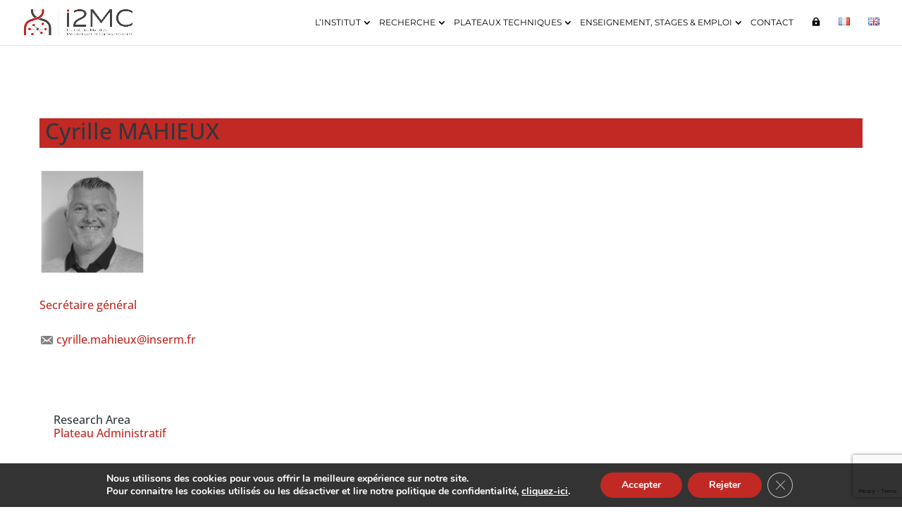

--- FILE ---
content_type: text/html; charset=utf-8
request_url: https://www.google.com/recaptcha/api2/anchor?ar=1&k=6LfeKx0bAAAAABk9pya6xrrunjtQ2m92SOShqOkA&co=aHR0cHM6Ly93d3cuaTJtYy5pbnNlcm0uZnI6NDQz&hl=en&v=PoyoqOPhxBO7pBk68S4YbpHZ&size=invisible&anchor-ms=20000&execute-ms=30000&cb=ptz9fwzhlg6t
body_size: 48898
content:
<!DOCTYPE HTML><html dir="ltr" lang="en"><head><meta http-equiv="Content-Type" content="text/html; charset=UTF-8">
<meta http-equiv="X-UA-Compatible" content="IE=edge">
<title>reCAPTCHA</title>
<style type="text/css">
/* cyrillic-ext */
@font-face {
  font-family: 'Roboto';
  font-style: normal;
  font-weight: 400;
  font-stretch: 100%;
  src: url(//fonts.gstatic.com/s/roboto/v48/KFO7CnqEu92Fr1ME7kSn66aGLdTylUAMa3GUBHMdazTgWw.woff2) format('woff2');
  unicode-range: U+0460-052F, U+1C80-1C8A, U+20B4, U+2DE0-2DFF, U+A640-A69F, U+FE2E-FE2F;
}
/* cyrillic */
@font-face {
  font-family: 'Roboto';
  font-style: normal;
  font-weight: 400;
  font-stretch: 100%;
  src: url(//fonts.gstatic.com/s/roboto/v48/KFO7CnqEu92Fr1ME7kSn66aGLdTylUAMa3iUBHMdazTgWw.woff2) format('woff2');
  unicode-range: U+0301, U+0400-045F, U+0490-0491, U+04B0-04B1, U+2116;
}
/* greek-ext */
@font-face {
  font-family: 'Roboto';
  font-style: normal;
  font-weight: 400;
  font-stretch: 100%;
  src: url(//fonts.gstatic.com/s/roboto/v48/KFO7CnqEu92Fr1ME7kSn66aGLdTylUAMa3CUBHMdazTgWw.woff2) format('woff2');
  unicode-range: U+1F00-1FFF;
}
/* greek */
@font-face {
  font-family: 'Roboto';
  font-style: normal;
  font-weight: 400;
  font-stretch: 100%;
  src: url(//fonts.gstatic.com/s/roboto/v48/KFO7CnqEu92Fr1ME7kSn66aGLdTylUAMa3-UBHMdazTgWw.woff2) format('woff2');
  unicode-range: U+0370-0377, U+037A-037F, U+0384-038A, U+038C, U+038E-03A1, U+03A3-03FF;
}
/* math */
@font-face {
  font-family: 'Roboto';
  font-style: normal;
  font-weight: 400;
  font-stretch: 100%;
  src: url(//fonts.gstatic.com/s/roboto/v48/KFO7CnqEu92Fr1ME7kSn66aGLdTylUAMawCUBHMdazTgWw.woff2) format('woff2');
  unicode-range: U+0302-0303, U+0305, U+0307-0308, U+0310, U+0312, U+0315, U+031A, U+0326-0327, U+032C, U+032F-0330, U+0332-0333, U+0338, U+033A, U+0346, U+034D, U+0391-03A1, U+03A3-03A9, U+03B1-03C9, U+03D1, U+03D5-03D6, U+03F0-03F1, U+03F4-03F5, U+2016-2017, U+2034-2038, U+203C, U+2040, U+2043, U+2047, U+2050, U+2057, U+205F, U+2070-2071, U+2074-208E, U+2090-209C, U+20D0-20DC, U+20E1, U+20E5-20EF, U+2100-2112, U+2114-2115, U+2117-2121, U+2123-214F, U+2190, U+2192, U+2194-21AE, U+21B0-21E5, U+21F1-21F2, U+21F4-2211, U+2213-2214, U+2216-22FF, U+2308-230B, U+2310, U+2319, U+231C-2321, U+2336-237A, U+237C, U+2395, U+239B-23B7, U+23D0, U+23DC-23E1, U+2474-2475, U+25AF, U+25B3, U+25B7, U+25BD, U+25C1, U+25CA, U+25CC, U+25FB, U+266D-266F, U+27C0-27FF, U+2900-2AFF, U+2B0E-2B11, U+2B30-2B4C, U+2BFE, U+3030, U+FF5B, U+FF5D, U+1D400-1D7FF, U+1EE00-1EEFF;
}
/* symbols */
@font-face {
  font-family: 'Roboto';
  font-style: normal;
  font-weight: 400;
  font-stretch: 100%;
  src: url(//fonts.gstatic.com/s/roboto/v48/KFO7CnqEu92Fr1ME7kSn66aGLdTylUAMaxKUBHMdazTgWw.woff2) format('woff2');
  unicode-range: U+0001-000C, U+000E-001F, U+007F-009F, U+20DD-20E0, U+20E2-20E4, U+2150-218F, U+2190, U+2192, U+2194-2199, U+21AF, U+21E6-21F0, U+21F3, U+2218-2219, U+2299, U+22C4-22C6, U+2300-243F, U+2440-244A, U+2460-24FF, U+25A0-27BF, U+2800-28FF, U+2921-2922, U+2981, U+29BF, U+29EB, U+2B00-2BFF, U+4DC0-4DFF, U+FFF9-FFFB, U+10140-1018E, U+10190-1019C, U+101A0, U+101D0-101FD, U+102E0-102FB, U+10E60-10E7E, U+1D2C0-1D2D3, U+1D2E0-1D37F, U+1F000-1F0FF, U+1F100-1F1AD, U+1F1E6-1F1FF, U+1F30D-1F30F, U+1F315, U+1F31C, U+1F31E, U+1F320-1F32C, U+1F336, U+1F378, U+1F37D, U+1F382, U+1F393-1F39F, U+1F3A7-1F3A8, U+1F3AC-1F3AF, U+1F3C2, U+1F3C4-1F3C6, U+1F3CA-1F3CE, U+1F3D4-1F3E0, U+1F3ED, U+1F3F1-1F3F3, U+1F3F5-1F3F7, U+1F408, U+1F415, U+1F41F, U+1F426, U+1F43F, U+1F441-1F442, U+1F444, U+1F446-1F449, U+1F44C-1F44E, U+1F453, U+1F46A, U+1F47D, U+1F4A3, U+1F4B0, U+1F4B3, U+1F4B9, U+1F4BB, U+1F4BF, U+1F4C8-1F4CB, U+1F4D6, U+1F4DA, U+1F4DF, U+1F4E3-1F4E6, U+1F4EA-1F4ED, U+1F4F7, U+1F4F9-1F4FB, U+1F4FD-1F4FE, U+1F503, U+1F507-1F50B, U+1F50D, U+1F512-1F513, U+1F53E-1F54A, U+1F54F-1F5FA, U+1F610, U+1F650-1F67F, U+1F687, U+1F68D, U+1F691, U+1F694, U+1F698, U+1F6AD, U+1F6B2, U+1F6B9-1F6BA, U+1F6BC, U+1F6C6-1F6CF, U+1F6D3-1F6D7, U+1F6E0-1F6EA, U+1F6F0-1F6F3, U+1F6F7-1F6FC, U+1F700-1F7FF, U+1F800-1F80B, U+1F810-1F847, U+1F850-1F859, U+1F860-1F887, U+1F890-1F8AD, U+1F8B0-1F8BB, U+1F8C0-1F8C1, U+1F900-1F90B, U+1F93B, U+1F946, U+1F984, U+1F996, U+1F9E9, U+1FA00-1FA6F, U+1FA70-1FA7C, U+1FA80-1FA89, U+1FA8F-1FAC6, U+1FACE-1FADC, U+1FADF-1FAE9, U+1FAF0-1FAF8, U+1FB00-1FBFF;
}
/* vietnamese */
@font-face {
  font-family: 'Roboto';
  font-style: normal;
  font-weight: 400;
  font-stretch: 100%;
  src: url(//fonts.gstatic.com/s/roboto/v48/KFO7CnqEu92Fr1ME7kSn66aGLdTylUAMa3OUBHMdazTgWw.woff2) format('woff2');
  unicode-range: U+0102-0103, U+0110-0111, U+0128-0129, U+0168-0169, U+01A0-01A1, U+01AF-01B0, U+0300-0301, U+0303-0304, U+0308-0309, U+0323, U+0329, U+1EA0-1EF9, U+20AB;
}
/* latin-ext */
@font-face {
  font-family: 'Roboto';
  font-style: normal;
  font-weight: 400;
  font-stretch: 100%;
  src: url(//fonts.gstatic.com/s/roboto/v48/KFO7CnqEu92Fr1ME7kSn66aGLdTylUAMa3KUBHMdazTgWw.woff2) format('woff2');
  unicode-range: U+0100-02BA, U+02BD-02C5, U+02C7-02CC, U+02CE-02D7, U+02DD-02FF, U+0304, U+0308, U+0329, U+1D00-1DBF, U+1E00-1E9F, U+1EF2-1EFF, U+2020, U+20A0-20AB, U+20AD-20C0, U+2113, U+2C60-2C7F, U+A720-A7FF;
}
/* latin */
@font-face {
  font-family: 'Roboto';
  font-style: normal;
  font-weight: 400;
  font-stretch: 100%;
  src: url(//fonts.gstatic.com/s/roboto/v48/KFO7CnqEu92Fr1ME7kSn66aGLdTylUAMa3yUBHMdazQ.woff2) format('woff2');
  unicode-range: U+0000-00FF, U+0131, U+0152-0153, U+02BB-02BC, U+02C6, U+02DA, U+02DC, U+0304, U+0308, U+0329, U+2000-206F, U+20AC, U+2122, U+2191, U+2193, U+2212, U+2215, U+FEFF, U+FFFD;
}
/* cyrillic-ext */
@font-face {
  font-family: 'Roboto';
  font-style: normal;
  font-weight: 500;
  font-stretch: 100%;
  src: url(//fonts.gstatic.com/s/roboto/v48/KFO7CnqEu92Fr1ME7kSn66aGLdTylUAMa3GUBHMdazTgWw.woff2) format('woff2');
  unicode-range: U+0460-052F, U+1C80-1C8A, U+20B4, U+2DE0-2DFF, U+A640-A69F, U+FE2E-FE2F;
}
/* cyrillic */
@font-face {
  font-family: 'Roboto';
  font-style: normal;
  font-weight: 500;
  font-stretch: 100%;
  src: url(//fonts.gstatic.com/s/roboto/v48/KFO7CnqEu92Fr1ME7kSn66aGLdTylUAMa3iUBHMdazTgWw.woff2) format('woff2');
  unicode-range: U+0301, U+0400-045F, U+0490-0491, U+04B0-04B1, U+2116;
}
/* greek-ext */
@font-face {
  font-family: 'Roboto';
  font-style: normal;
  font-weight: 500;
  font-stretch: 100%;
  src: url(//fonts.gstatic.com/s/roboto/v48/KFO7CnqEu92Fr1ME7kSn66aGLdTylUAMa3CUBHMdazTgWw.woff2) format('woff2');
  unicode-range: U+1F00-1FFF;
}
/* greek */
@font-face {
  font-family: 'Roboto';
  font-style: normal;
  font-weight: 500;
  font-stretch: 100%;
  src: url(//fonts.gstatic.com/s/roboto/v48/KFO7CnqEu92Fr1ME7kSn66aGLdTylUAMa3-UBHMdazTgWw.woff2) format('woff2');
  unicode-range: U+0370-0377, U+037A-037F, U+0384-038A, U+038C, U+038E-03A1, U+03A3-03FF;
}
/* math */
@font-face {
  font-family: 'Roboto';
  font-style: normal;
  font-weight: 500;
  font-stretch: 100%;
  src: url(//fonts.gstatic.com/s/roboto/v48/KFO7CnqEu92Fr1ME7kSn66aGLdTylUAMawCUBHMdazTgWw.woff2) format('woff2');
  unicode-range: U+0302-0303, U+0305, U+0307-0308, U+0310, U+0312, U+0315, U+031A, U+0326-0327, U+032C, U+032F-0330, U+0332-0333, U+0338, U+033A, U+0346, U+034D, U+0391-03A1, U+03A3-03A9, U+03B1-03C9, U+03D1, U+03D5-03D6, U+03F0-03F1, U+03F4-03F5, U+2016-2017, U+2034-2038, U+203C, U+2040, U+2043, U+2047, U+2050, U+2057, U+205F, U+2070-2071, U+2074-208E, U+2090-209C, U+20D0-20DC, U+20E1, U+20E5-20EF, U+2100-2112, U+2114-2115, U+2117-2121, U+2123-214F, U+2190, U+2192, U+2194-21AE, U+21B0-21E5, U+21F1-21F2, U+21F4-2211, U+2213-2214, U+2216-22FF, U+2308-230B, U+2310, U+2319, U+231C-2321, U+2336-237A, U+237C, U+2395, U+239B-23B7, U+23D0, U+23DC-23E1, U+2474-2475, U+25AF, U+25B3, U+25B7, U+25BD, U+25C1, U+25CA, U+25CC, U+25FB, U+266D-266F, U+27C0-27FF, U+2900-2AFF, U+2B0E-2B11, U+2B30-2B4C, U+2BFE, U+3030, U+FF5B, U+FF5D, U+1D400-1D7FF, U+1EE00-1EEFF;
}
/* symbols */
@font-face {
  font-family: 'Roboto';
  font-style: normal;
  font-weight: 500;
  font-stretch: 100%;
  src: url(//fonts.gstatic.com/s/roboto/v48/KFO7CnqEu92Fr1ME7kSn66aGLdTylUAMaxKUBHMdazTgWw.woff2) format('woff2');
  unicode-range: U+0001-000C, U+000E-001F, U+007F-009F, U+20DD-20E0, U+20E2-20E4, U+2150-218F, U+2190, U+2192, U+2194-2199, U+21AF, U+21E6-21F0, U+21F3, U+2218-2219, U+2299, U+22C4-22C6, U+2300-243F, U+2440-244A, U+2460-24FF, U+25A0-27BF, U+2800-28FF, U+2921-2922, U+2981, U+29BF, U+29EB, U+2B00-2BFF, U+4DC0-4DFF, U+FFF9-FFFB, U+10140-1018E, U+10190-1019C, U+101A0, U+101D0-101FD, U+102E0-102FB, U+10E60-10E7E, U+1D2C0-1D2D3, U+1D2E0-1D37F, U+1F000-1F0FF, U+1F100-1F1AD, U+1F1E6-1F1FF, U+1F30D-1F30F, U+1F315, U+1F31C, U+1F31E, U+1F320-1F32C, U+1F336, U+1F378, U+1F37D, U+1F382, U+1F393-1F39F, U+1F3A7-1F3A8, U+1F3AC-1F3AF, U+1F3C2, U+1F3C4-1F3C6, U+1F3CA-1F3CE, U+1F3D4-1F3E0, U+1F3ED, U+1F3F1-1F3F3, U+1F3F5-1F3F7, U+1F408, U+1F415, U+1F41F, U+1F426, U+1F43F, U+1F441-1F442, U+1F444, U+1F446-1F449, U+1F44C-1F44E, U+1F453, U+1F46A, U+1F47D, U+1F4A3, U+1F4B0, U+1F4B3, U+1F4B9, U+1F4BB, U+1F4BF, U+1F4C8-1F4CB, U+1F4D6, U+1F4DA, U+1F4DF, U+1F4E3-1F4E6, U+1F4EA-1F4ED, U+1F4F7, U+1F4F9-1F4FB, U+1F4FD-1F4FE, U+1F503, U+1F507-1F50B, U+1F50D, U+1F512-1F513, U+1F53E-1F54A, U+1F54F-1F5FA, U+1F610, U+1F650-1F67F, U+1F687, U+1F68D, U+1F691, U+1F694, U+1F698, U+1F6AD, U+1F6B2, U+1F6B9-1F6BA, U+1F6BC, U+1F6C6-1F6CF, U+1F6D3-1F6D7, U+1F6E0-1F6EA, U+1F6F0-1F6F3, U+1F6F7-1F6FC, U+1F700-1F7FF, U+1F800-1F80B, U+1F810-1F847, U+1F850-1F859, U+1F860-1F887, U+1F890-1F8AD, U+1F8B0-1F8BB, U+1F8C0-1F8C1, U+1F900-1F90B, U+1F93B, U+1F946, U+1F984, U+1F996, U+1F9E9, U+1FA00-1FA6F, U+1FA70-1FA7C, U+1FA80-1FA89, U+1FA8F-1FAC6, U+1FACE-1FADC, U+1FADF-1FAE9, U+1FAF0-1FAF8, U+1FB00-1FBFF;
}
/* vietnamese */
@font-face {
  font-family: 'Roboto';
  font-style: normal;
  font-weight: 500;
  font-stretch: 100%;
  src: url(//fonts.gstatic.com/s/roboto/v48/KFO7CnqEu92Fr1ME7kSn66aGLdTylUAMa3OUBHMdazTgWw.woff2) format('woff2');
  unicode-range: U+0102-0103, U+0110-0111, U+0128-0129, U+0168-0169, U+01A0-01A1, U+01AF-01B0, U+0300-0301, U+0303-0304, U+0308-0309, U+0323, U+0329, U+1EA0-1EF9, U+20AB;
}
/* latin-ext */
@font-face {
  font-family: 'Roboto';
  font-style: normal;
  font-weight: 500;
  font-stretch: 100%;
  src: url(//fonts.gstatic.com/s/roboto/v48/KFO7CnqEu92Fr1ME7kSn66aGLdTylUAMa3KUBHMdazTgWw.woff2) format('woff2');
  unicode-range: U+0100-02BA, U+02BD-02C5, U+02C7-02CC, U+02CE-02D7, U+02DD-02FF, U+0304, U+0308, U+0329, U+1D00-1DBF, U+1E00-1E9F, U+1EF2-1EFF, U+2020, U+20A0-20AB, U+20AD-20C0, U+2113, U+2C60-2C7F, U+A720-A7FF;
}
/* latin */
@font-face {
  font-family: 'Roboto';
  font-style: normal;
  font-weight: 500;
  font-stretch: 100%;
  src: url(//fonts.gstatic.com/s/roboto/v48/KFO7CnqEu92Fr1ME7kSn66aGLdTylUAMa3yUBHMdazQ.woff2) format('woff2');
  unicode-range: U+0000-00FF, U+0131, U+0152-0153, U+02BB-02BC, U+02C6, U+02DA, U+02DC, U+0304, U+0308, U+0329, U+2000-206F, U+20AC, U+2122, U+2191, U+2193, U+2212, U+2215, U+FEFF, U+FFFD;
}
/* cyrillic-ext */
@font-face {
  font-family: 'Roboto';
  font-style: normal;
  font-weight: 900;
  font-stretch: 100%;
  src: url(//fonts.gstatic.com/s/roboto/v48/KFO7CnqEu92Fr1ME7kSn66aGLdTylUAMa3GUBHMdazTgWw.woff2) format('woff2');
  unicode-range: U+0460-052F, U+1C80-1C8A, U+20B4, U+2DE0-2DFF, U+A640-A69F, U+FE2E-FE2F;
}
/* cyrillic */
@font-face {
  font-family: 'Roboto';
  font-style: normal;
  font-weight: 900;
  font-stretch: 100%;
  src: url(//fonts.gstatic.com/s/roboto/v48/KFO7CnqEu92Fr1ME7kSn66aGLdTylUAMa3iUBHMdazTgWw.woff2) format('woff2');
  unicode-range: U+0301, U+0400-045F, U+0490-0491, U+04B0-04B1, U+2116;
}
/* greek-ext */
@font-face {
  font-family: 'Roboto';
  font-style: normal;
  font-weight: 900;
  font-stretch: 100%;
  src: url(//fonts.gstatic.com/s/roboto/v48/KFO7CnqEu92Fr1ME7kSn66aGLdTylUAMa3CUBHMdazTgWw.woff2) format('woff2');
  unicode-range: U+1F00-1FFF;
}
/* greek */
@font-face {
  font-family: 'Roboto';
  font-style: normal;
  font-weight: 900;
  font-stretch: 100%;
  src: url(//fonts.gstatic.com/s/roboto/v48/KFO7CnqEu92Fr1ME7kSn66aGLdTylUAMa3-UBHMdazTgWw.woff2) format('woff2');
  unicode-range: U+0370-0377, U+037A-037F, U+0384-038A, U+038C, U+038E-03A1, U+03A3-03FF;
}
/* math */
@font-face {
  font-family: 'Roboto';
  font-style: normal;
  font-weight: 900;
  font-stretch: 100%;
  src: url(//fonts.gstatic.com/s/roboto/v48/KFO7CnqEu92Fr1ME7kSn66aGLdTylUAMawCUBHMdazTgWw.woff2) format('woff2');
  unicode-range: U+0302-0303, U+0305, U+0307-0308, U+0310, U+0312, U+0315, U+031A, U+0326-0327, U+032C, U+032F-0330, U+0332-0333, U+0338, U+033A, U+0346, U+034D, U+0391-03A1, U+03A3-03A9, U+03B1-03C9, U+03D1, U+03D5-03D6, U+03F0-03F1, U+03F4-03F5, U+2016-2017, U+2034-2038, U+203C, U+2040, U+2043, U+2047, U+2050, U+2057, U+205F, U+2070-2071, U+2074-208E, U+2090-209C, U+20D0-20DC, U+20E1, U+20E5-20EF, U+2100-2112, U+2114-2115, U+2117-2121, U+2123-214F, U+2190, U+2192, U+2194-21AE, U+21B0-21E5, U+21F1-21F2, U+21F4-2211, U+2213-2214, U+2216-22FF, U+2308-230B, U+2310, U+2319, U+231C-2321, U+2336-237A, U+237C, U+2395, U+239B-23B7, U+23D0, U+23DC-23E1, U+2474-2475, U+25AF, U+25B3, U+25B7, U+25BD, U+25C1, U+25CA, U+25CC, U+25FB, U+266D-266F, U+27C0-27FF, U+2900-2AFF, U+2B0E-2B11, U+2B30-2B4C, U+2BFE, U+3030, U+FF5B, U+FF5D, U+1D400-1D7FF, U+1EE00-1EEFF;
}
/* symbols */
@font-face {
  font-family: 'Roboto';
  font-style: normal;
  font-weight: 900;
  font-stretch: 100%;
  src: url(//fonts.gstatic.com/s/roboto/v48/KFO7CnqEu92Fr1ME7kSn66aGLdTylUAMaxKUBHMdazTgWw.woff2) format('woff2');
  unicode-range: U+0001-000C, U+000E-001F, U+007F-009F, U+20DD-20E0, U+20E2-20E4, U+2150-218F, U+2190, U+2192, U+2194-2199, U+21AF, U+21E6-21F0, U+21F3, U+2218-2219, U+2299, U+22C4-22C6, U+2300-243F, U+2440-244A, U+2460-24FF, U+25A0-27BF, U+2800-28FF, U+2921-2922, U+2981, U+29BF, U+29EB, U+2B00-2BFF, U+4DC0-4DFF, U+FFF9-FFFB, U+10140-1018E, U+10190-1019C, U+101A0, U+101D0-101FD, U+102E0-102FB, U+10E60-10E7E, U+1D2C0-1D2D3, U+1D2E0-1D37F, U+1F000-1F0FF, U+1F100-1F1AD, U+1F1E6-1F1FF, U+1F30D-1F30F, U+1F315, U+1F31C, U+1F31E, U+1F320-1F32C, U+1F336, U+1F378, U+1F37D, U+1F382, U+1F393-1F39F, U+1F3A7-1F3A8, U+1F3AC-1F3AF, U+1F3C2, U+1F3C4-1F3C6, U+1F3CA-1F3CE, U+1F3D4-1F3E0, U+1F3ED, U+1F3F1-1F3F3, U+1F3F5-1F3F7, U+1F408, U+1F415, U+1F41F, U+1F426, U+1F43F, U+1F441-1F442, U+1F444, U+1F446-1F449, U+1F44C-1F44E, U+1F453, U+1F46A, U+1F47D, U+1F4A3, U+1F4B0, U+1F4B3, U+1F4B9, U+1F4BB, U+1F4BF, U+1F4C8-1F4CB, U+1F4D6, U+1F4DA, U+1F4DF, U+1F4E3-1F4E6, U+1F4EA-1F4ED, U+1F4F7, U+1F4F9-1F4FB, U+1F4FD-1F4FE, U+1F503, U+1F507-1F50B, U+1F50D, U+1F512-1F513, U+1F53E-1F54A, U+1F54F-1F5FA, U+1F610, U+1F650-1F67F, U+1F687, U+1F68D, U+1F691, U+1F694, U+1F698, U+1F6AD, U+1F6B2, U+1F6B9-1F6BA, U+1F6BC, U+1F6C6-1F6CF, U+1F6D3-1F6D7, U+1F6E0-1F6EA, U+1F6F0-1F6F3, U+1F6F7-1F6FC, U+1F700-1F7FF, U+1F800-1F80B, U+1F810-1F847, U+1F850-1F859, U+1F860-1F887, U+1F890-1F8AD, U+1F8B0-1F8BB, U+1F8C0-1F8C1, U+1F900-1F90B, U+1F93B, U+1F946, U+1F984, U+1F996, U+1F9E9, U+1FA00-1FA6F, U+1FA70-1FA7C, U+1FA80-1FA89, U+1FA8F-1FAC6, U+1FACE-1FADC, U+1FADF-1FAE9, U+1FAF0-1FAF8, U+1FB00-1FBFF;
}
/* vietnamese */
@font-face {
  font-family: 'Roboto';
  font-style: normal;
  font-weight: 900;
  font-stretch: 100%;
  src: url(//fonts.gstatic.com/s/roboto/v48/KFO7CnqEu92Fr1ME7kSn66aGLdTylUAMa3OUBHMdazTgWw.woff2) format('woff2');
  unicode-range: U+0102-0103, U+0110-0111, U+0128-0129, U+0168-0169, U+01A0-01A1, U+01AF-01B0, U+0300-0301, U+0303-0304, U+0308-0309, U+0323, U+0329, U+1EA0-1EF9, U+20AB;
}
/* latin-ext */
@font-face {
  font-family: 'Roboto';
  font-style: normal;
  font-weight: 900;
  font-stretch: 100%;
  src: url(//fonts.gstatic.com/s/roboto/v48/KFO7CnqEu92Fr1ME7kSn66aGLdTylUAMa3KUBHMdazTgWw.woff2) format('woff2');
  unicode-range: U+0100-02BA, U+02BD-02C5, U+02C7-02CC, U+02CE-02D7, U+02DD-02FF, U+0304, U+0308, U+0329, U+1D00-1DBF, U+1E00-1E9F, U+1EF2-1EFF, U+2020, U+20A0-20AB, U+20AD-20C0, U+2113, U+2C60-2C7F, U+A720-A7FF;
}
/* latin */
@font-face {
  font-family: 'Roboto';
  font-style: normal;
  font-weight: 900;
  font-stretch: 100%;
  src: url(//fonts.gstatic.com/s/roboto/v48/KFO7CnqEu92Fr1ME7kSn66aGLdTylUAMa3yUBHMdazQ.woff2) format('woff2');
  unicode-range: U+0000-00FF, U+0131, U+0152-0153, U+02BB-02BC, U+02C6, U+02DA, U+02DC, U+0304, U+0308, U+0329, U+2000-206F, U+20AC, U+2122, U+2191, U+2193, U+2212, U+2215, U+FEFF, U+FFFD;
}

</style>
<link rel="stylesheet" type="text/css" href="https://www.gstatic.com/recaptcha/releases/PoyoqOPhxBO7pBk68S4YbpHZ/styles__ltr.css">
<script nonce="zT8KZ6mQHyEh2SoyvgbGIA" type="text/javascript">window['__recaptcha_api'] = 'https://www.google.com/recaptcha/api2/';</script>
<script type="text/javascript" src="https://www.gstatic.com/recaptcha/releases/PoyoqOPhxBO7pBk68S4YbpHZ/recaptcha__en.js" nonce="zT8KZ6mQHyEh2SoyvgbGIA">
      
    </script></head>
<body><div id="rc-anchor-alert" class="rc-anchor-alert"></div>
<input type="hidden" id="recaptcha-token" value="[base64]">
<script type="text/javascript" nonce="zT8KZ6mQHyEh2SoyvgbGIA">
      recaptcha.anchor.Main.init("[\x22ainput\x22,[\x22bgdata\x22,\x22\x22,\[base64]/[base64]/[base64]/bmV3IHJbeF0oY1swXSk6RT09Mj9uZXcgclt4XShjWzBdLGNbMV0pOkU9PTM/bmV3IHJbeF0oY1swXSxjWzFdLGNbMl0pOkU9PTQ/[base64]/[base64]/[base64]/[base64]/[base64]/[base64]/[base64]/[base64]\x22,\[base64]\\u003d\\u003d\x22,\x22azhudUHDsi/DjkrCn8K9wrHClWfDp8OdfcKxZ8O9OjYbwroyDk8LwoMCwq3Cg8OawphtR1TDqcO5wpvCtW/Dt8OlwoNPeMOwwolUGcOMQgXCuQVOwq1lRkrDqD7CmQjCoMOtP8K6C27DrMOYwqLDjkZow7zCjcOWwrvCqMOnV8KJDUldGsKfw7hoNibCpVXCr2bDrcOpOV0mwplyUAFpVcKMwpXCvsOKa1DCnxIHWCwKKn/DlWEYLDbDhWzDqBp0HF/Cu8OjwpjDqsKIwrrCm3UYw5HCtcKEwpcXJ8OqV8K4w4oFw4RCw5vDtsOFwpZIH1Nhe8KLWigow755wqdTfiluaw7CulTCtcKXwrJsOC8fwpHCqsOYw4oVw6rCh8OMwr4KWsOGfnrDlgQNenLDiFDDhsO/wq0swqhMKRJRwofCnhJlR1l+SMORw4jDqwDDkMOAOMO7FRZRQ2DCiHrCvsOyw7DCoBnClcK/LMKuw6cmw5zDnsOIw7xtFcOnFcOuw6rCrCVINwfDjB7CsG/[base64]/wpFFV8Okwq/CkwwrwoN7CT5mwrHCimLDscKtRMOjw5zDiTokdDPDmTZDVlbDrHZWw6IsUsOBwrNnTMKkwoobwpYEBcK0JMK7w6XDtsKtwr4TLk7DnkHCm2AJRVI2w7oOwoTCiMKbw6Q9ZsOow5PCvDjCgSnDhmXCjcKpwo9Cw6zDmsOPScO7d8KZwr0fwr4zPj/DsMO3wozCmMKVG1zDncK4wrnDoA0Lw6E4w7U8w5FyNWhHw43DlcKRWylaw59beR5AKsK0aMOrwqcadXPDrcObQGTCslo4M8OzB1DCicOtJcKxSDBvQFLDvMKIe2ROw4zCrBTCmsOHMxvDrcKOJG5kw7Zdwo8Xw7www4NnZcO8MU/DrMKZJMOMI1Fbwp/DngnCjMOtw6hJw4wLR8Ohw7Rgw4ZqwrrDtcOnwpUqHkZZw6nDg8KefsKLci7CjC9EwozCucK0w6AgJh55w6vDtsOufTB2wrHDqsKfTcOow6rDrVVkdWbCh8ONf8KPw6fDpCjCrcOrwqLCmcOybEJxVsKcwo8mwr7CosKywq/[base64]/DgEhme8K4E8KzWsKEw7pRw54Vw7R1w5JQMA0qSDPCmVM2w4XDoMKMRALDrQfDpMKDwppPwprDm1zDocKADMKVFyUlK8OjbsKDEhHDuVTDmAxsQMK6wqzDiMKiwr/DoTTDm8O4w73Dj0DCmSxrw60wwqUKwpNAw5jDm8KKw7DChMOXwpkqazwtJHnCtMO/wrIgbMKnZUksw7wdw5fDssKdwr4Aw4l0wpjCvsOhw6DCqsO5w7AOOX/[base64]/DhMOcGQXCmg3DvGEoZcKTw6IuwrDDty/CtMKGwoPDusKeNsO1wrt1w5zDl8OKwpZew4nCpMKpT8Oow5QMHcOMVRo+w5PDgcKkwq0HQ3XDgmLCtS5cUDJDw5PCucK/woLCtsKLVcKXw6jDl08+BsKtwrdgw5/Ck8KUJTbCjsKJwq3Ctic/wrTCpmV3w5wZeMKPwrsQQMODE8KxJMOQf8OTw6vDsETDr8OxQzNNFmXDoMOnS8KOCX0aQh5Sw7VRwqhKQsODw4BjZhRmH8OVQMOKw6rDryrCj8OIwrDCtgXDngHDpcKKXsOvwoJJacKHUcKoNB/DiMOJwoXDlG1GwqvDgcKHQjfDu8KTwqDCpCTDk8KCZG0fw61JCsOGwqcCw7nDhD7DvBcWUcOxwqQIGcKVTWPCghJhw4XCicOzB8KNwoXCp3jDlsOZIR7Cng3DsMO/[base64]/CijFbw7MWL8OewppAw4pcJMOcR2gMMXwUQ8OLUWsfb8Kzw5ADTzfDl0LCuyk3UTE+w5LCtMKnaMOBw754BcO7wqgwfRXClk/Cp1dRwrMww6TCtBjCnMKTw4jDsDrCjG3Cmh4dDcONfMKBwoklbVfDlcKGCcKowrvCvzoow47DqsK2SSt6wpIuWcKywoNAw7zDuwPDvVPCnGvDmw5iw7p/JkrCsUTDq8Opw5sVXG/DocKiT0UEw6TCisOVwoDDsDdnVcKowpJ9w6kbMcOoK8OGRMK0wrlJFsOfHMKOdsOgwqbCpMOBQxkuXCN/[base64]/[base64]/CssOTdcKDwrXCkcOHwoJlwpHCgMOvYmYEwp3DnsOZw5tQw5LDn8Kmw4sAwqvDrXrDuWFVNgN/wo8QwqvCh1vCmz3CuWBtNlcqR8KZPMO3wrDDlzfDjw7DncOtJAZ/bMKXXnIMw4wuBHF8wpVmwpLCicKhwrbDosO9e3dQw6nCuMKywrF/FsKPACDCuMO+w4ghwoAYXhnCjMKlEWN/dw/CsiTDgiUVw5gDw5tGOsONwqJbfsOXwosHcMOawpYbKk9GbQx/[base64]/DuGBYwrBYFsK5RcO3fhd1w53CmsOASjl3TC7CnMO2QSDCscOodx4sWR40wp9/JlvCr8KJV8KJwodXwrnDmcObRXXCuX9UXAFyJMKBw4zDnwnCsMOiw44fdkh0wqNEXcKZbsOQw5Y9QBROZcKDwoENJ19nECTDpATDmcOTNMOPw4NYwqBlTsOTw7o0NcODw5wPAijDrsK+Q8OIw5DDj8OdwqTCqTXDsMKVwo96BMO6Z8O/ZAzCry7ChsOaGX3Di8KIG8OIA2HDhMOMewIPw7fCjcKZJMO3YWfCsDzCi8K8w5DDk1kIYn0hwpEswqUtw57Cn1zDvMKcwpvDqQNIIzkKwo0qVQk0XAvCgcKRGMKTJG1LFiPCiMKnGlzCucK/bUXCoMO4G8O1w4kPw6cfTDvChcKNwrHCkMOsw6LDrsOCw5DCmMO6wqPCt8KVFMOQcibDtkDCrMOVf8OawroubQlqSnfDnBZhVH/Cqmp8w6w5eApPB8KrwqTDisOvwp3Cjm7DjlzCjGh+QcO7RcKxwokNO2DCgkhAw4VwwrHCohJGwp7Coj3Dv3w5RxLDsw3DkCRkw74Uf8KVHcK/JVjCucOhw4LChcOdwo3CksOwPcKvOcKEwodHw47CmcKcwpFAwpvDrMKaVSbDsBohwoTDggDCqnXCpsKBwpULwoLDpkTClRtGBcOyw5HCtMOUACLCmMOewp0+w7rCkBvCocO9acOvwoTDg8K9wocNRMOMd8KNw5jCuSLClsO5w7zChV7Cjx40U8OeWsKMYcK3w7kqwo/Dg3QrCsOvwprCl3U6SMOIwpLDucKDFMKFw6/ChcOZw4V0OUVaw4xUF8KrwpjDlCccwo3DtnDCtSPDmMK1w7oRdsOrwr5PL01kw6DDtVFCfGlVd8KXWcOAXgXDlUfCvFoNPjcyw4/[base64]/CncOfdCYvw57CvMK5wo0MKQHDsXrChcOfecOuLV7DjCRMw4cGKVPDtsOHZsKNFWhtRsK+T00MwoJvw6rCvsOREBnCr0Vvw53DgMO1woAEwrHDi8O4wqnDh0vDuRBSwqrCoMOdw5waBjo/[base64]/w4XDpiJfYyzDqTbCnMORwrAtw5RfHG8nIMOBw4RNwqYww49UKjUxcMO7w6V5w6/DhcKPNMOUeVd+esOoNxBjcW3DqsOpN8OXNcKyX8OAw4TCscOSwq42wqc5w7DCqkxGV2JHwprClsKLw6RWw5oLaSczw53DshrDusOOah3DnMKqw57DpzbCuXzChMOsLMOMH8ObbMKNw6J7wrZQSUjCqcOBJcOQTDUJTsKCIsKDw5rCjMOVw6FqYmXCosOHwoZkSMOQw5/DrkjDnWZ/[base64]/bz3Do8O1wqptGSzCsMKYwqRgYhFKwoIrM2rDuVLCmncQwpnDkE/CuMKBOsKFw5Mqw5ItViImQCh3w5vDoxNXw4XCswPCiBtIRjDClcOnZVnCmMOHd8Ogwrg3w5bCkU0nwpQNw7d5w7zCqsO5dlnCjsOlw5fDoDHDuMO1w57DjcKNdMKfw6PDpyoPbcOCw7N3AXopwq7Dgn/DmxYDTm7CpQ/CoGYOMMOZIzghwrQ/w6UOwp7CiS/CiQrCjcOEPVNNasOxQB7DrmgWC10rwprDlcOvJxFdVMKiZMK1w5Iiw6PDucObw75/YCsRJ3FxG8OSZMKzRMOlFB/DiWnDi3PCrlV1CCx/[base64]/[base64]/QcK0DsO0wobCjsKRCsKZwrLDkMKzbMKGI8OtQSt8w6QNPB8eXsOVAFl0LDvCu8Kjw4oBd3FGNsKAw5rDhQ89MRB0LMKYw7nCu8OMwofDm8K0CMOSw4PDpcK7VF7CqMOYw6HCh8KKwp9KccOow4TCmj/CumTDh8OCw4HDgy/DinkyHhpKw6wdccOAD8Kuw7h+w6MewpzDksOiw4IjwrHDkl4gw7sWRsKdHBrDjih0w4hYw65beBjDniYTwoI/[base64]/CpwLDn3pEbgU2w5fCjh0dwoLCl8K/woXDtFcRwqAcNQDCjCJaw6PDucOzHhbCkMO2QhLCrB7CrsOQw4rCo8Kiwo7Do8OAEkDDgsKzIA0bLsKWwozDuTAcb18hUMKJLcKUb3HCiF3CpMO/YiTCvMKHL8O+d8Kqwop7IMOdWsOFURlJCsKKwoB2SRvDs8O4CcKZGcOcDmLDhcOswofCtsKaISTDsGlmwpUMw5fDv8OcwrVSwqVIwpTCtMOrwrgww5khw5Ydw5XCi8KAwozDnA3CkMOgADHDuEjCkjHDiATClsOIOMOeP8O9wpPCr8KVYRDCncO5w74kM3LCi8O4RMK/[base64]/DrMOawqEGwp5YwpbCs3kFGEcMH8KQwpJsw4pAwrRxwpbCmsOwIcKuDsOma1pLcHwBwpRaN8KLIsOHFsO3woEsw5EIw5vCsip5e8OSw5rDpsOMwq4Fwr/CuHfDhMO7e8K5HnoKcDrClMOVw4fDv8Kqw4HCsCTDszEPwrE2BMK+wrjDinDCr8KdRsKnW3jDr8O/fV9awpjCqMOzcEzCnwotwqPDimcaBl1DM25OwoFlcRBHwqnCkBcRcmLDh3TCncO+wr5OwqrDj8OnOsOpwpgWwoDCjhtywq/CmkTCihZaw4ZjwoRUYcKmSMOXWsKVwrBow7nCjmNQwpPDgSVLw6UJw5N+J8OUw4pbPsKdN8OWwp5NdcOGIHHDtxvCjMKDw5k8KMOkwp7Dqy/[base64]/DrcOOazoMw5sWwq/CusKgZF4VNMOuwronBsKlIzsNwpvDj8KBwrxqU8O/QcKBwqUrw5E8eMK4w6cSw5vCvsOSPVXClsKJw599woJDw43CoMKyAExLWcO9G8KoH1/DuBjDscKQwrkfwqlLwp3CmW00ayjCp8KUwozCpcKlw4/Co3k6JH1dw7gLw4/DoHAqCCDCqVPDu8KBwpnCiwDDg8ONN2fDj8K7XUvClMOgw7MCJcO0w5bChl3Dp8OhGcKmQcO9wqjDp3LClcKsYMOdw7nDmA8Nw7dVa8KHwo/DtGwawrYwwo3Cu0LDswIKw5/CiW/[base64]/CuCDDsk09AW9+EcOew40Sw6Rbb3k6w53DixTCtcO8IsKcUhvCqMKQw6ksw7EXQMOiJ1zDsXzCg8KfwpcNb8O6SH0zwoLCncOWwoIew5LDrcK8RsOPIxtIw5VyIHNVwqlzwrTDjyHDugXCpsK2wqLDkcKhcA/DosKdc0RKwqLChgcMwq8VTj1zw4/DkMOSw7LDssK3esKtwoHCpMO7dsOJeMOCPcOfwpMMVsO/GMKxEsO+NzzDr37CkTXCpsOSO0TCrcK3QAzDl8OZOsOQT8KgMsKnwprChizCu8O3wqMYT8K4ZMOyREI2UMK7w6zCssK+wqMBwo/DqWTCq8ObOnTDr8KqVwA+w5PDjMObw7kewqXDgSvDhsOswrxfwpfCqsO/AsKRwotiS2IRGmrDi8KoHsKswq/CsG3DmMOUwqHCvsKbwo/[base64]/dX/CnsOCwqbCqkFLwqgkw7Y0wqvDusOTd8KZeFPDv8Opw67Du8OtI8KMTyDDkyRkf8K0IVJjw4bDsHTDi8OFwoxOUAdCw6gRw7DDkMOwwrPDj8KJw5g5O8OSw6lqwpXDtsOeOsK6w6sneU/CiyjCjcK6w77DmxJQwrpLXcKXwqPDisKHS8OZwpJ2w5bCnX4oFQkQA3ZrO1jCvMOmwq1eWjTDksOLKAvCq29Uwp/Do8KBwo7Cl8KfRxp3Pw91FA81blrDjsO7OE4pw5rDmFvCq8K8Sk1Tw5VUwqVRwqbDssKrw6dePH9cPsKEbwFrwo42X8KkfQDCusOawoZ6wqDDn8KycsKywrTDtETCsFxawrzDvcOSw4PDplHDkcO/wpnCpMOcDcKZFcK7dMKawpzDlsOKKcKGw7bCg8KPwpslQj3DqXnDpR1ww59wFMOmwq5hIMONw6gtXsKvGcOgwqoJw6RnUlPCl8K1Xy/[base64]/wrVHw53CqApBUcOFdMOFWz/[base64]/WUTCqBk2w5pfw4rDsxEnwpwjKEvCt8Kswp/CtlrDj8OYw6UeYsKVVsKbUQ8NwrTDrw7CgcKRU2NRfApoOCLCoFs9aXcxw6RnVgMZfMKAwrAjwqLCnMOcwpjDpMOADS4fw5nCg8OTMWYmw4jDs3oZeMKgPGFMaR/Dm8Ozw7fCpsOxT8OTLW8uwrZWSzzCrMOMWCHCgsOYG8KyX0TCjMK0Dz5cCsOzQ0DCm8OmXMKOwp7Dnypxwq7Crk80BcOeNMO+BXN1wrTDiRJlw7EKOCU8FlotFcOIQmY/w6oxw6TCshAWUVfCuyDCj8KTQXYww5FvwoZ0HMOXD2shw4fDmcKnwr1vw5XDomHDuMOmIghkSx87w68QdMKTw5/DkjUZw7/CrjgRPBfCh8O/w4zCiMKgwpkcwo3DpyxdwqTDucOBDMO6woJOwofDujLCusKVYyhHIMKnwqMIVkEXw6EoG3ZDTcOKJMK2w7rDmcO6VwpmJmouYMKXwp5bwoxVaRfCnRUCw7/Dm1Yaw5w1w6bCtUI6XSbCtsOGw7wZKcOywrLCjn7CjsOyw6jCv8O9Z8OQw5fCgHoiwqJoVMKIw7TDpsOiQWYgw4bCh3/CncO0Rk7CicOow7TDjMO+wrTCnhDDo8KbwpnCmVIgRGgcRmNfU8KUZnoCb1lMLg7DozXDokRqw4/DuAMiGMOaw6ICwrLCjzXDhAPDjcO7wrFpBWAsbMO8ThvCnMO5HgXDkcO1w5BOw7QIJcOywpBEAcOpZAogWcOFw5/[base64]/TcOiMMOPwp8VcsO3wog8VyVywo8xCGlgw5o4J8OLwpnDh03Dk8KlwpPCnRHCqy7CocO8ZMOBSMO0woV6woosFsKwwr4iacKRw6gHw63DqDnDvUZRRALDqgQTGsKHwrDDtsOSRUrCkmAxwqIlw65qw4LCqyhVd1HDkcKQwr85wrXCosK3w7tdEHJDwo/CoMOlwrDDscKfwpUORsKPw6TDvsKsScOgAcOrIyB8L8Osw7XCiBcgwrjDkVsyw4thw4/DqBx/bcKDD8KHQcOVYsOGw5UeEsOhBSrDkcO1NcKhw4wIcFrDjcOmw6TDvRfDtHYWcnpzAmkpwpHDpmLDlhfDsMO1CmTDszTDpmfCnhvCjsKKwqUtw5swWn0rwqbCsGo2w7zDi8OXw5zDlUZ3w63Dt3ZwW1tQwr9xZMKswq/[base64]/dx3Do8KzJ05HwoDDpT7DmsKxw6olCG7DrMO3OHPDojMYVMKBV286w5jDkELDjMKJw6FKw4goJcOUU3/CuMKzwpldUF3DgMKOWQrDi8KJQ8Oowo/[base64]/[base64]/wpvDsyYSwrEhAcORw49PGnDCjmXDjsOIYcKgbGNMP8KywqYhwqTCmh1qE2VBACFpwpPDplIgw5QzwoZ2BUTDt8OTwrjCph0Ca8KaCMK9woUpOztiwp0RBcKtUMKfXitoETbDiMKpwovCi8KzTMO4w6fCoiUgwrPDhcK/RMOewrdIwp3Dpz4/wprCvcOXC8OjJMK4wpnCnMK4SsOHwp5Dw4bDqcKpSRg/[base64]/Dm8KCVsKEwrvChGXCi17CnD7CixJCw7tFPcKqw55rU3EGwr/DtHIwQjLDqyDCq8OjQXBzw53CgA7DtVIHw611wojDjsOcwptAWcK1JsK7RsOiwrtww7HCg0AWBsKPR8Kqw5XCpMO1wofCosK3LcOywpPCv8KXwpHCo8K1w6Y9woJ/QHkeFsKDw6bDr8OTNE9cInwZw4kJHWvCn8KAYcOBw4zCisO3wrrDt8OhAMOqPCnDucOLMsKRQgfDkMKXw5liw5PDt8O/w5DDrSjCi0rDscKdaDDDqWPClFdVwp7DocOzw5wRw63CmMKVOMOnwrvChsKJwrFSVsKww5nClkXChhvDuQXCiTXDhsODb8KZwrzDssOJwoDDqsO/[base64]/DoisRw4PCgsKBb8OnwrhBE8KhwprCssOGw5UbwozCuMK2w7HDm8KEYsKxZyjDnMKYw43CkxnDoS7DjMKMwr3DozJ2wqgtw5Viwr7DhcOsWAVbcBrDp8K4aT3CnMKvw6vDv2Iyw7PDilLDk8Kswo/Cm07CggE2G3gJwojDsEnCgGZCXMOMwoYhKmDDtRAQfsKUw4fCj0B+wpnCkMKKaj/CsWPDqcKMVMOjb3/CnMO2HS4iTUEaVEBlwpbCiCLCnyxBw5LCkTXCjWhFGcKQwoDDuV/DkFw2w6/Ch8O0ZwzCn8OaVcOYBX8wdjnDjlBew6cgwqLDmSXDkwQnwpnDnMKNbcKdO8KywqrCncKTwrstH8KJLsO0KXLCjlvDnV8rGi7Cj8OlwoM/cndgw5fDpXAuXQPCpU8TGcKaQEt0wo3CjGvCmQImw65QwpJPOx3Ds8KdCnkoFCdyw7PDvAFfwp3DkMK0fS/CocKQw5PCgkrDhk/[base64]/DvDVZcX7CpcOmEsOnUX1vFyNew6jDl2wgCDAswpjDsMKGw7d+wqbDs1w0WUMhw4nDpDc2w6/[base64]/[base64]/bsOUwrNiw4Ixw4nDv8O8SSEyDFLDiMKYwoPCqVvCt8O1cMK0VcOPAEPDs8OoecOZR8OYQwvCkDF7dF/Ds8KeNcKgw4/DpcK5NsOOw7sAw7ZCw6DDjAB5ZgDDo0zCmT1JFMO9dsKNV8OtMMKrHcKdwrYtw5/[base64]/Dt1fClcKowqzCoMOKwrzCgcO1wojCv8KxRFgPMMKTw7hFwqsob1rCiVrCncKYwojCgsOjdsKYwpHCocO2C1AJUxQmfsKUYcOiw4bDoUzCiicNwrPCl8K/w7nDnQTDnWPDgkvCqCvCsUUYw78bwr4ww5BLwpTDmjUIw4Nxw5XCoMKQcsKTw4gWa8Kvw6DDqWTChH1EdFFWCsOiTmXCuMKNw5JRXCnCscK+I8KuIRYswr1dT0U4BhopwohAU0Icw6o2w5N2acOtw7ZJVcO4wr/CilNRV8KbwpnCs8KOR8OrfcOjcVPDucK7wooHw6xiwohsa8Orw5dRw6nCosKtFcKkKkPCvcK2w43DisKVcMOkHMOYw4E2w4IaSmUSwpHDiMO9wqfCmzHDncOdw5dQw7zDmjfCqBl3ccOrwqjDiQNWIU/Ch0cRNsK4JMKoLcKZERDDmApIwonCjcO7DFTCj1AsWMOFJMKfwq0zcXPCuiNVwqvDhxp8woTDgjATV8O7YMO+AWHCmcOTwrzCrQjCnXclL8Ojw4XDucORDTjClsKyEcOaw4gOYkHDgV8yw47DoV8hw6BMwqF6wo/[base64]/w4luwoUgwrc0YCjCkShCdhUjHMKxQFXDvMOoC0vCjCk7AXdgw6Idwo/DuA1bwqhONTnCtjdBw7TDhzVEw4DDu2rCmAAoI8OBw6DDmWcfwoPDtVdpw4ZGH8K/ZsO5MMOFKcKRDsKnJHhCwqdww6fDiwgpEGMBwrnCs8KUDzRbw6zDhGsNw6saw5vCiXPCkC3CtQ7DvsOnTMO6w75nwokxw6kWO8ORwo/CkXs5QcO1W2XDi3DDrMO9XB7DqhwbSl0yHcKrLVErwq03wpjDilxKw6/[base64]/Dk1A2QAg3w7nCp8KbEsOfM8KLw7BCYEHCuDHDgmp5w65uG8Kgw6vDncKwBsK4QkbDqcORYsOKOcKEJk/[base64]/DknvDjXnCiTPDucOzY8KVCsKcwo/CpsO3EjhjwpzClMOdOStxw6nDosOGwpDDucOKScKhUB5uwrgpw7Y6wqPDocO9wroeGXDCssKmw7FYRXAuwpM+dsKobjPDmVp1UkBOw4NQU8OlRcKZw4cIw7tjVcKBcn54w69BwoDDlMKrYWViw6/Ch8KowqfDv8OpO0LDp3U/w47Dm0ArT8OGPnMxbUPDpizChAhnw5EECFZxwq9wRMOTTQJnw5vDjnPDk8KZw7hFwqjDhcOfwqXCghseOsKUwp/[base64]/[base64]/w7N1woHDlsOPS8OvT8OaIHzCkH7DgkHCrHcvwqTDqcOMw4Mjwo7Cv8OUBMOAw7VDw4HCqcO/w6jDvMK1w4fDr1jDi3fCg1d1d8OBBMKFKRMOwqEPwp8+wrHCusOCGFPCrWdgUMOSOBnDrEMXDMOFw5rDnMOdwqPCjMOFBkLDuMKfw7IFw47CjHvDqitqwq7Dl3MJwrLCgsO/UcKiwpfDksKXPjQ6w43DmEAlLcOBwpIRWcO5w5AdUEBwJMKWfsKySUnDuQZ3w5p0w4HDoMKywqcBU8Kmw5TCg8OZwp/DvHHDpQddwpXCl8OFw4PDh8OBacKIwqAhCGVILsKBwrjCojwBAxfCo8OhdFFFw6rDg0pBw65of8KjF8KvSMObQzAnMcKxw6TCmhFgw6A4I8KEwr8dbnLCvcO4wpzCtMKbSsOtT3/[base64]/bhgPGzZGw5Z5WcKxw41bw4HDocOswrcIw5rDuHzDlsKDwoTDgBfDly4mw7opLV7DikNYw4nDpmbCqirCm8OwwqnClsKUBcK6wqNMwpszVXB7Wyxbw6VCw7/DulzDjMOswqLCsMOmwpPDsMK0KGR+TGE/FUEkGkXCg8Knwr8jw7sOBsKZbcOqw4nCkcOnRcOfwpPChCoWA8OeUlzCsQF/[base64]/CvToAwo5zWcOnCcO4BwhVKiJGwrHCu3Jbw6PCum/[base64]/DjsKiw5hJw4DCs3hIOMKBSMOfd3HDqsKwDSDDicOxwo0cwo9ywpJtesOUMcKdwr4kworCpSzDksOtw47CoMOTOQ5Aw5JTVMKsdMKxesOZYcK/LHrCmkIaw67DlMOpwpXDuVBiEcKRa2oNBMOjw4B1wrN4FXzCiBNFw58ow5bDkMKSwqotN8Ouw7zCucO5EznCpsKyw4ANwp9xw4IdNsO7w5hFw6ZcDSjDpBbCi8K1w7oew44nw6DCpMKSJsKjdznDoMOQMsKsI0LCusKiFCjDlg9EJz/DpA/DnXsrbcO9GcKWwo3DrcKGZcKYw7Q9wq9dVys5w5Y0woHDp8O7TMK4w5Mjw7ZpPcKdw6XCusOvwrk/DcKnw4xDwr7CpGnCqcOuwp7Cu8Kmw41CKMKnb8KwwqzDvjnCqsK+wokYAQgoWUzCscKFYh4xasKofnPDkcONwr/Duz8tw6PDg1TCtgPCgBVpN8KTwqXCnlNtw4/CrzJZwoDCliXCk8OaPmdmwqbCncKxwo7DlQPCgMK8RMO2YF0QGDsDUsO6wqnCk3BAZULCqsKKwpnDscK7WMKHw6MDTDHCrsOEWCwfwpDCjsOzw4dTw547w57CnMOfaAJBVcKTRcOPw4/Cn8KOaMK3w4E7I8KzwovDjyh7a8KLT8OLAsO0DsKDAiTDs8O5YF5yHzBGwq1qBhFUYsKvw5EcdC9ow7k6w53DugzDiEd6wq9EV2nDtcKJwqNoTsOUwpQ0wrjDs1PCoW51IlvCjsK2PsOUIEfDrnbDqTstw5HCmXNoLcKYwoJhUzTDl8O3woDDisOVw6/Cr8OsTsOeCMKeTsOkacO/[base64]/wrRnDsOaw5vCm8O7woTCtmbDsR7DlsOzYcKoY0lqwql8Ow9pHMKIwqRWLsK9w7jDrsOSCkd8Q8KcwovDoFcuw5zDgx7Dpgx5w6p1CXgSw5vCqjZHUGbDrhd1w4LDtiLCgVslw4pELMKGw4nCuBfDqcKqw6oXw6/CiEQZw5N5c8OGI8K6bMKYBXjDjAUBAXY4AcKGASk0wqjClU/DgcKjw73CtsKddhwtw5Rmw7pYfWQ9w6zDnwXCo8KpLg7CkTPCkhjCucKTG2QWFXAuwq3CtMOdD8KWw4bCuMKDNsK6XcOAcxLCrcOGH1rCusOWGgdqw7sGTS8twq5VwpdZD8OxwpAJw77ClMOJwr8kEE/CjwxnEm3DmnDCucK5w5TDo8KRNsOkwqnCtk1dw58QXsK8w6hgSnjCtsKBU8Krwr06w4d4C20eMcOCwprDsMOBVsOkIsOpw77DqxIOw63DocOmGcKfdDTDpWpRwq3CvcKSw7fDncKww7o/FMKgw7tGJcKACgMXwqnDnnYdRlh9ZX/CmxfDjyRxIzHCjsOUwqQ0VsKsexhZw4w3AMOkwqwlw4DCmilBXsOWwphgccOqwo8tfk4gw60VwoQrwpbDlMKXw7fDj2xAw7Jcw4LDihJoEcOvw5kofsKYPU3Coz/Dr0cdQ8KCRl/CoydCJsKaf8Kpw4LCrR7Dhn06wrwKw4hsw6xkw4bClsOqw7rDvsOlYRjDghYmR1Z0CAMlwotPwpwNwqZYw5BlNQHCuS3CrsKqwp8+wr18w43Dg0Mew5LDtinDrsK8w7/[base64]/DusO2V8OtwrPCm8OfwrV2eh7DnsOFSsOXwqvCpMKXGsKZVDRxWlPDv8OfOsOdJH4Nw5x8w5nDqxkow6XDscKowr8cw7IgXnobXRtWw5gywqfCp0Ide8Kfw4zCrRQTKijDgAxpU8OSV8OUbyLDgMOnwpBWBcOQIiNzw4olwpXDv8ONExHDrWLDr8KtN18gw7/ChcKBw7rCncOOwrjCt3MWw6nCmD3ChcOzGnR/fydOwqrCr8Orw67Cq8OHw405UyJhb2kjwrHCtW/DhXrCqMKjw5XDtcKNZXfDgS/CvsOmw57Dl8Kkwo84Vx3CtgsLNhXCncOVEkjCs1fCpcOfwp/Cs2MtTipGwr3Dqj/CvjRIP3dBw53DrVNeChtDRsKrVMOhPgbDnsKgTsOJw5UHXzdpwpbCjsKGJ8KdAnk6JMOuwrHCm1LChglmwrDDusO+wr/CgMOdw4XCrMKDwqsEw6XCtcKEfsKpwqvCgFRcw7ckDlHCmMKcwq7Dk8K+LMKdP3bDm8KnDV/DixnDrMKnw69oLcKGwpnCgU3Cv8KrNgFjCcKFMcOBwqzDscKAwqQWwqzDsm0aw4fDt8K5w7NFE8O+UMKwXw3CvsO1N8KQwpksJkcmYcKOw6pHwrkjFcKSKMO4w4LCnA/[base64]/Cri5Rw75ALsKNWTTDm8OPUMKMYRZSVyEgOMOCLSXCvMOmw4keTHh8woLDuWxAwpvCt8KLaCJJXD5zwpBkwrTDjMKew4LCoFbCqMOxBMOdwr3CrQ/Dq3bDhCdLQ8OlcAvCmsKpUcOewptmwoPChTzCjsKUwrNow7ZEwo7CnWxWYMKQPlMdwppQw6UewofDsiAFbcK7w4RwwrPDv8Obw63CkX05XyjDn8K6wrt/wrLCgw46Q8OyCMOew51nw5JbRBrCusK6w7TDmwMYw4TCgFtqw5vDq3UOwp7Dq39RwoFvPBnCiWTDqMOCw5HCgsKnwpxvw7XCv8KaaVHDs8KpdMKZwpomwpQ/[base64]/JwTDk8KFw6prw7Y/wpY4wpfDtcKDAH84w7pNw4fDtn/CgMO+bcOwMsOSw7nCmMK5bVlmwoY7R3wNU8KHwp/CmwrDjMKIwo95U8OvIw4iw7DDmm3DohXCtDjDkMKjwrpfCMOXwozCkMOtRsK2wqVUw6DDrGDDosK5ZsKIwo1uwrUaUmE+wr3CjsOVTlIcwppHwo/DuidHw6p5DWB0w5gYw7fDt8OEERM7Zh7Dl8OCw6BkUMO3w5PDmMO7GsK8WsOiC8K1YhXCicKswo3DksOjMEsVbUjDjXVmworCoTrCvMO8PMOgFsOjFGVUO8O8wo3DmcOiw6N2AsOUVMK1UMOLDMKdwp9uwqIuw7PCqEAlwrnDj1hdwonCqDtvwrjCkXZ/ZyZqSsOvwqJPJsOResOveMObXsOmcGJ0wpEgK07CnsO/woHDtnzCnUsIw6JzGMOVAsKWwo/DmG11XcOxw6bCmHtow5PCq8OVwqVKw6nCpsOCVWjChMKWdHkiwqnCkcKnw4liwqUGw63ClRtjwo7Cg38nw6PDoMOpGcKUw50YXMKHwqcAw5MSw4bDuMOQw6JAAMO/w4TCsMKtw4ZywrTCp8ONw77DkXvCsBALRUHDhBtQdRgBfcOAbMKfwqtCwqInw4PDhhQYw5cbwp7DmVTCpMKSwrrCqsOkDMOxwrp3wppkLWo+G8K7w6g6w5bDr8O5wrjCkVDDnsOYFn4kTMKEbD4bXUoedRrCtB8fw6HCsUo/GsKCPcOUw5/Cj3nCoW0ewqtqVMOhLwF3wpdAAgXCiMOyw4U0wqRjfQfDkFg5LMKRw4k6X8KEChXDqcO4w5/DkSHCmcOswqRJw6VARMOiL8Kww43DtcO3RiHCn8O+w6PCosOgFDjChnrDty1fwpQZwozCp8O+ZWXDqivCqsKvCQPCvsO/wrJCBsO7w54Pw7slKU58D8KRMzjDosO+w71Sw4TCp8KKw6ETAh/DlkzCvRhDw4o6wq4WBQQ+w78JUhjDpCcRw4nDk8KVUDZWwqtkw4cYw4DDiwPCoBLCjcOIwqPCg8Kndj9cU8Oswq/DgTbCpjUyAsKPBsOrwopXW8K+wofDjMK4wrjDisKyTAV8NBbDsUTCmsOuwo/CsxAYw4rChsOfKVnCgMKJY8OXO8OdwrzDsi7CshRGanDCrkwbwo3Chz9heMOwEMKmdVjDnEDCln4PSsO+Q8OlwpDCmlVzw6HCt8Kmw4liIw/DoVh1WRLDng0cwq7Dv33DhEbCnTJYwqQ2wrTCmEsBMG8sTcK3MEAoZ8OQwrwiwqMZw68kwphBTA7DjFlcIcOdVMKpw6/[base64]/AsKZe2bCiirDssKbfXfCmWALw4dQCsKrL8KvNHYnQnTCm1TCgcOTbWPCmU/Dh25bN8KIwoMfw6vCs8K0UyJJKkA0PcOBw77Dt8KQwprDhBBAw5luUE7ClMOCPE/Dh8O3w7kYIMO8wrLCixA4W8KKGUjCqCPCm8KAZzNvw7NsYG7DsTomwq7CgyPCu211w4FRw53DjmVcIsK5f8KrwpJ0wp00wo1vwqjCjsK9w7XClRjCjMKuWCfDicKRDcOsUhDDtkoOw4gGA8Kjwr3CrsOLw4k4wrBKwq5KYXTCsTvCgTMFwpLDhcKUdMK/PlETw418wofClcOrw7PCgMK3wr/ClsK4woEpw5MgDHYxw6EHNMORw4jDhh84ARICUMOpwrXDhMKDaULDrWbDqw1jOMKiw67DlsKAw4/CoFwtwrvCqMODK8OEwq0FbCDCmcOlZyokw7bDpD3DvTsTwqd8GkZtFmfCnEHCocK/GiXDg8KIwrkkZcOFwrzDvcOCw4HCnMKVwqbCjErCs1/Do8KiWATCqMOJcBHDv8ObwoLCiWPDm8KtQDvCvsOROMOHwqjDlSfClSNVw5NeNGzCvMKYCMOkd8KsA8OVScO4wooyQkjCmgPDjcKdOMKLw7fDiC7DjGs/wr3DjcOSwpnCocO7MjLCpcKww6ARBkXCjcKtFklqVVHDvcKQTBMTZsKKIMOGYcKNw77Ci8KTccOJU8O+woUodXLCv8Odwr/CuMOaw40gw5vCrhFkeMOAIxLCocO1dwh0wp8JwpVvAMK2wrsZwqBZwonCpR/DjsKde8O1wqh2wr5jw77CpSUpw7/DsVzCmsOHw4N9az1IwqHDjUFRwq1pUcK+w5bCnmhJwoHDqsKTGMKmJz3DpSrCsXF2wod1wpIaNsODQkxqwr/Ci8OzwrHDtMOiwqbDmcOeesKKRcKTwprClMKfwoDDgcK6KcOZwp0jwoBuWsOrw5/[base64]/[base64]/Z8OeGAzCq2PCtcK9w6HCpltrTsOdw6IlLl0tel3CvMOFcGzDmcKlwoBUw49IV3TDjEcCwr/DucKfw43Cm8Kjw6trAWFCAlskQTTCk8OafnJHw7zCnwHCh05+wqMjwrk2wqfDmcOywqkDw6XDhMK2wqbDm03DjwfCrmttw7Z6YGbDp8OqwpXCn8KXw5nCrcOHX8KbKsO2w6/Ct0TCrMK9wp1NwqrCp3lLw63DpcK9AQgPwqPCuzTCrwLCl8KhwoDCq3tFwqFQw6XCmMO9CsOJcsOzIiNNYSlEV8K4woNDw4RaOBM/UsOwcGYSB0LDqwNQCsOxIkh6WsKZLmnDgFHChGYww7lvw47CrcOVw7RGwqTDtjIRJDNgwpTCpcOaw7bCqGXDoyHDj8OIwodbw7zClixDwqjChCPDqsK/w5DDuUAZwrwFw6d8wqLDvnDDr2LDmWbCt8OVERnCtMKpw4fDugYiw40jfMKLwrxvfMORSsKDwr7CvMOCFXLDs8Khw6sRw4N4w5jDlnFGfWLDvMOlw7TCmB81c8ORwpHCscKfZXXDnMOpw6FKdMOOw5tNFsKvw4twEsK3VBHCnsKeP8KWUVnDiV1Kwp1wXXPCk8Kqwo/DrsOGw4nDrcKwXxECwpLDocOqwpsfTCfDgcOGRRDDn8OcTRPChcOEw6JXR8OTP8OXwrIpRFnDsMKfw5XCohXCjcKUw7rCtFDDh8ONwqoFd0d3CVAwwoXDvsOpZ2/Diw4cXMO3w5tlw5s6w49DIUfCosOPEXjCvcKULcOBw4PDnxA7w4DCjHw4wrhewrfDozfDmMOqwqlfFcKuwq/Co8OXw4DClMKhwoB5E0vDu2ZwTcOsw7LCl8KEw6jDlMKiw5bCjcK9C8OhQ2zCnMKjw784MVAvIMOLByzCqMK4wqrDnsOyTMK8wrvCkkLDjcKJwrbDhUhlw53Cp8KkO8KNE8OIXmNjFsKsXiJyLQPCtGt9w51rIB5OAMOVw4/[base64]/w6PClGd8P1dMcMKVMsO6f3rCucO1f01rwonCh8OpwqLDglHDhHXCqsOHwonDvsK1w6Yxwp/Dt8O+w4jCrCdCMMKewoTDmMKNw7oSX8OZw53Cs8Oewq8/LMOGHy7Ch1Myw6bCm8O4Ok/[base64]/CgMOKfX9uPcKxw7zCrS7CmMOBFUA5wrvDo2jCtMONwrHDpcO2Zi3Dh8K2w6HCoXXCp28/w6TDq8KawoU8w44NwoTCrsK8wovCqVjDhsOPwpTDrGtnwpx8w7o3w6XDn8KdBMK9w6EzBsOOdMKldwLCpMKTwo0jw4DDliXCimthBUnCrUYDwpDDlwJmNyjCkSjCnMODXMKxwqcUfj7DksKqMU0sw67Cu8Kqw5HCucK/XcKwwp5fL2TCucOJTEs9w7DCjE/CisKzw7nCvW/Dj2LCt8KgF35gbMOKw4lbJRfDq8K0wp4/[base64]/Dk8ORwrswAsOFDcOIOMOZe8KTwqQ9w5IdEMOPwoArwr7Dqlo8BsODGMOIEcK2AD/[base64]/CcKrE0FjaTZ9dhc3wqPDvyB5CMKRwq7ClijCjlRrw4sCwrE+Ekcew4TCg17Cj3rCj8K8w55Ew64Gd8OKw7kwwozCjsKtI0zCgsO/SsKUBsKew6nCocOLwpzCh33DhTELATXCpA1DJV7Cl8O/[base64]/Dn8Ovw7nCnjFVw6HChMOJwrRFw6nCmsO6woTCr8KPLcOpTFZVF8Kww7stGGvCpsOYwoTCuXrDqMONw5XCucKHURJzZRPChwPCmMKCQSnDiz3DgiXDtcOPw79DwohqwrjCo8K0woLDn8O5RmzDusKkw5RfDiBnwoMAGMOkMcKtCMOdwopMwp/CgMOYw7B5DMKmwrvDnXgmwonDo8OhWcOwwoQVdMOJS8KcAsO+Z8Ocwp3Dr0zDpMO/BMKdAkbCrQXCiQsJwr1awprDlX3Cp2vDrsKCUMOxMBLDq8O/ecKLUsOPPVjCn8O2wprCpllRXcO4EcKgw6DDkT7DlsO0wr7CjsKFQMKyw67Cu8Kow4nDnBdMMMKqcsOAJiENTsOAeiXDnjTDkMOZdMOTT8OuwqvCpMKSfzLCiMKlw63CjC9/[base64]/[base64]/w7MrTsK6fRDCksOZBBvDqMKcwrbCrSPCjMOSM0p7KsOgw7TDj3kQwoXCgsO/ScKjw75qGMKjbU7CvMKwwpXDtD/ChDgMwp4XR25UwoDCixBgwoNkwqbCpsKtw4/[base64]/Cvkh3Nwwjwph6DWXChHvDtEoJwprDlRINXcOSw5/Dk8OXwpN6w5nColBdF8K/UsKcwr56w73DvMOCw73CnMK4w7nDqsKHT3HCmChlZcKVPV9nK8O6asK1woDDpsOhcE3ClFjDmg7CthJRwq1jw5YFZ8OiwrLDskYrL11ow60FOy1jwpHCgwVLwq0nw7wzwocpGsKfeC8ow5HDuhrCmsOUworDtsODwpF0fA/CpGpiw7TClcOlw4w0w4Arw5XDnmHDjRbCiMOcZMO8wr0tf0VTecO6PcKZTyNuTlBXecOqOsO6VcOPw7lACBlewrTCsMKhc8OmAsO/wr7CnsOgw5zCsH/CiSo8dMOhbsKXMMOnOMOvCcKaw5Q/wrxNwrXDg8OrZD5TfsKmw6fCh3DDpUJOOMKpBDADElTDjk4AWWvDribDrsOow67CihhAwrvCuE0haX1BaMOTwqw2w5Faw4FGKWbDs1MpwqkdfkfDt0vDuB/DgsK8w7/CjQ5/JMO7wo3Dj8OkBF8KD09uwpIcXsO+woHCskZ/wotzQhcPw6MIw4PCjQ8nYjl1wox4dcOsKMKtwqjDusOGw5hUw63Cgg7Dk8O2wrs6OcO1woZ1w7tCGn1Nw5dcOw\\u003d\\u003d\x22],null,[\x22conf\x22,null,\x226LfeKx0bAAAAABk9pya6xrrunjtQ2m92SOShqOkA\x22,0,null,null,null,1,[21,125,63,73,95,87,41,43,42,83,102,105,109,121],[1017145,246],0,null,null,null,null,0,null,0,null,700,1,null,0,\[base64]/76lBhnEnQkZnOKMAhmv8xEZ\x22,0,0,null,null,1,null,0,0,null,null,null,0],\x22https://www.i2mc.inserm.fr:443\x22,null,[3,1,1],null,null,null,1,3600,[\x22https://www.google.com/intl/en/policies/privacy/\x22,\x22https://www.google.com/intl/en/policies/terms/\x22],\x22QvTgcNqoUkD33HQueUrZRtVMQCyPqGnKeA5XAzHQT7I\\u003d\x22,1,0,null,1,1769345296837,0,0,[96,245,227,252,244],null,[13],\x22RC-bsVhWD-QL29e9g\x22,null,null,null,null,null,\x220dAFcWeA5f-ffWnVFWzWtVlshl-A6w4VjYcI6NnYVeisK2kpq2LSnh5DZqin1slt4qIYYNEStS2BxIT9gUU4DkP8jpgEbwJwzodQ\x22,1769428096957]");
    </script></body></html>

--- FILE ---
content_type: text/css
request_url: https://www.i2mc.inserm.fr/wp-content/plugins/campus-directory//assets/css/allview.css?ver=1.9.3
body_size: 1552
content:
div.emd-container{
font-size:16px;
color:#32373c;
width:100%;
}
.emd-dropdown-wrap div:not([class*="photo"]):not([class*="emd-thumb"]):not([class*="featured-img"]){
padding:0 7px;
}
.segment-block.title{font-weight:500}
:focus {outline:none !important;}
::-moz-focus-inner {border:0 !important;}
/* people_grid */
.row.display-flex { display: flex; flex-wrap: wrap; } .row.display-flex > [class*='col-'] { display: -webkit-box; display: -ms-flexbox; display: flex; -webkit-box-orient: vertical; -webkit-box-direction: normal; -ms-flex-direction: column; flex-direction: column; margin: 2px; -webkit-box-pack: center; -ms-flex-pack: center; justify-content: center; -ms-flex-line-pack: center; align-content: center; max-width: 150px; height: auto;background: white;border: 1px solid lightgray;text-align: center;}.emd-person-name{padding:2px;height:52px;}.emd-person-img{width:150px;height:150px;}
/* search_people */
.emd-search-results{overflow-y:scroll}table.emd-table .emd-img.thumb{height:auto;max-width: 100%;}
/* single_people */
#emd-accordion{padding: 0 20px 40px;}div.emd-container .social .fa, div.emd-container .dashicons { color: #808080; }.ent-person-email a{word-break:break-all}div.rel-title{color: #708090;padding:20px 0 10px 0}div.emd-container .segvalue ul { list-style-type: circle; }.pagination-bar li{margin:0}div.social div{margin:0;display:inline-block;padding:2px}@media only screen and (max-width: 480px) { .emd_person.type-emd_person{width:100%} div.emd-container .segment-block {text-align: center;} }div.emd-container .emd-table.table{ border-bottom: 1px solid #ccc; font-size: 14px; font-size: .875rem; line-height: 2; margin: 0 0 24px; margin: 0 0 1.5rem; width: 100%; background-color: #fff; border-collapse: collapse; border-spacing: 0; } div.emd-container .emd-table.table td { border-top: 1px solid #ccc; border-bottom: 0; border-left: 0; border-right: 0; padding: 6px 10px 6px 0; padding: .375rem .625rem .375rem 0; vertical-align: top; } div.emd-container .emd-table.table td, div.emd-container .emd-table.table th { font-weight: normal; text-align: left; }div.emd-container ul.nav.nav-tabs{margin:0}div.panel-title .single-title.font-bold{font-size:2rem;}
/* APP CSS START */
div.emd-container .panel-faculty { border-color: #577492; } div.emd-container .panel-faculty&gt;.panel-heading { color: #fff; background-color: #577492; border-color: #577492; } div.emd-container .panel-faculty&gt;.panel-heading+.panel-collapse&gt;.panel-body { border-top-color: #577492; } div.emd-container .panel-faculty&gt;.panel-heading .badge { color: #577492; background-color: #fff; } div.emd-container .panel-faculty&gt;.panel-footer+.panel-collapse&gt;.panel-body { border-bottom-color: #577492; } div.emd-container .panel-graduate-student { border-color: #18bc9c; } div.emd-container .panel-graduate-student&gt;.panel-heading { color: #ffffff; background-color: #18bc9c; border-color: #18bc9c; } div.emd-container .panel-graduate-student&gt;.panel-heading+.panel-collapse&gt;.panel-body { border-top-color: #18bc9c; } div.emd-container .panel-graduate-student&gt;.panel-heading .badge { color: #18bc9c; background-color: #ffffff; } div.emd-container .panel-graduate-student&gt;.panel-footer+.panel-collapse&gt;.panel-body { border-bottom-color: #18bc9c; } div.emd-container .panel-staff { border-color: #3498db; } div.emd-container .panel-staff&gt;.panel-heading { color: #ffffff; background-color: #3498db; border-color: #3498db; } div.emd-container .panel-staff&gt;.panel-heading+.panel-collapse&gt;.panel-body { border-top-color: #3498db; } div.emd-container .panel-staff&gt;.panel-heading .badge { color: #3498db; background-color: #ffffff; } div.emd-container .panel-staff&gt;.panel-footer+.panel-collapse&gt;.panel-body { border-bottom-color: #3498db; } div.emd-container .panel-undergraduate-student&gt;.panel-heading { color: #ffffff; background-color: #f39c12; border-color: #f39c12; } div.emd-container .panel-undergraduate-student { border-color: #f39c12; } div.emd-container .panel-undergraduate-student&gt;.panel-heading+.panel-collapse&gt;.panel-body { border-top-color: #f39c12; } div.emd-container .panel-undergraduate-student&gt;.panel-heading .badge { color: #f39c12; background-color: #ffffff; } div.emd-container .panel-undergraduate-student&gt;.panel-footer+.panel-collapse&gt;.panel-body { border-bottom-color: #f39c12; } div.emd-container .segment-block { padding: 5px; } div.emd-container .segment-block:hover { background-color: #F5F5F5; font-weight: 700; } div.emd-container .wpastabcontent { min-height: 150px; padding-top: 15px; }.rel-title{font-size:110%;font-weight:600;} div.emd-container .footer-object-value a { background-color: #777777; border-radius: 10px; color: #ffffff; display: inline-block; font-size: 10px; font-weight: bold; line-height: 1; min-width: 10px; padding: 3px 7px; text-align: center; vertical-align: baseline; white-space: nowrap; border-color: #46b8da; -moz-user-select: none; background-image: none; text-decoration: none; cursor: pointer; margin-bottom: 0; } div.emd-container .footer-object-value a:hover, div.emd-container .footer-object-value a:focus{ background-color: #31b0d5; border-color: #269abc; color: #ffffff; text-decoration:none; } div.emd-container .label-info { background-color: #5bc0de; } div.emd-container .label { border-radius: 0.25em; color: #ffffff; display: inline; font-size: 75%; font-weight: bold; line-height: 1; padding: 0.2em 0.6em 0.3em; text-align: center; vertical-align: baseline; white-space: nowrap; } div.text-center &gt; strong{ display:block; white-space: nowrap; } div.emd-container a{text-decoration: none;} div.emd-container .opr ul.dropdown-menu li{ width:100%; } div.emd-container .footer-segment-block{ margin-bottom:5px; } div.fixed-table-pagination .pagination-detail{ font-size: 11px !important; line-height: normal; } div.emd-container .panel-title a { text-decoration:none; display: block; padding: 10px 15px; margin: -10px -15px; }div.emd-container .nav-tabs &gt; li { margin-left: 0; }#accordion .panel-title a{font-weight:400;color: #428bca;font-size: 100%;}
/* APP CSS END */


--- FILE ---
content_type: text/css
request_url: https://www.i2mc.inserm.fr/wp-content/et-cache/global/et-divi-customizer-global.min.css?ver=1766418100
body_size: 2790
content:
body,.et_pb_column_1_2 .et_quote_content blockquote cite,.et_pb_column_1_2 .et_link_content a.et_link_main_url,.et_pb_column_1_3 .et_quote_content blockquote cite,.et_pb_column_3_8 .et_quote_content blockquote cite,.et_pb_column_1_4 .et_quote_content blockquote cite,.et_pb_blog_grid .et_quote_content blockquote cite,.et_pb_column_1_3 .et_link_content a.et_link_main_url,.et_pb_column_3_8 .et_link_content a.et_link_main_url,.et_pb_column_1_4 .et_link_content a.et_link_main_url,.et_pb_blog_grid .et_link_content a.et_link_main_url,body .et_pb_bg_layout_light .et_pb_post p,body .et_pb_bg_layout_dark .et_pb_post p{font-size:16px}.et_pb_slide_content,.et_pb_best_value{font-size:18px}body{line-height:1.2em}#et_search_icon:hover,.mobile_menu_bar:before,.mobile_menu_bar:after,.et_toggle_slide_menu:after,.et-social-icon a:hover,.et_pb_sum,.et_pb_pricing li a,.et_pb_pricing_table_button,.et_overlay:before,.entry-summary p.price ins,.et_pb_member_social_links a:hover,.et_pb_widget li a:hover,.et_pb_filterable_portfolio .et_pb_portfolio_filters li a.active,.et_pb_filterable_portfolio .et_pb_portofolio_pagination ul li a.active,.et_pb_gallery .et_pb_gallery_pagination ul li a.active,.wp-pagenavi span.current,.wp-pagenavi a:hover,.nav-single a,.tagged_as a,.posted_in a{color:#c12924}.et_pb_contact_submit,.et_password_protected_form .et_submit_button,.et_pb_bg_layout_light .et_pb_newsletter_button,.comment-reply-link,.form-submit .et_pb_button,.et_pb_bg_layout_light .et_pb_promo_button,.et_pb_bg_layout_light .et_pb_more_button,.et_pb_contact p input[type="checkbox"]:checked+label i:before,.et_pb_bg_layout_light.et_pb_module.et_pb_button{color:#c12924}.footer-widget h4{color:#c12924}.et-search-form,.nav li ul,.et_mobile_menu,.footer-widget li:before,.et_pb_pricing li:before,blockquote{border-color:#c12924}.et_pb_counter_amount,.et_pb_featured_table .et_pb_pricing_heading,.et_quote_content,.et_link_content,.et_audio_content,.et_pb_post_slider.et_pb_bg_layout_dark,.et_slide_in_menu_container,.et_pb_contact p input[type="radio"]:checked+label i:before{background-color:#c12924}.container,.et_pb_row,.et_pb_slider .et_pb_container,.et_pb_fullwidth_section .et_pb_title_container,.et_pb_fullwidth_section .et_pb_title_featured_container,.et_pb_fullwidth_header:not(.et_pb_fullscreen) .et_pb_fullwidth_header_container{max-width:1280px}.et_boxed_layout #page-container,.et_boxed_layout.et_non_fixed_nav.et_transparent_nav #page-container #top-header,.et_boxed_layout.et_non_fixed_nav.et_transparent_nav #page-container #main-header,.et_fixed_nav.et_boxed_layout #page-container #top-header,.et_fixed_nav.et_boxed_layout #page-container #main-header,.et_boxed_layout #page-container .container,.et_boxed_layout #page-container .et_pb_row{max-width:1440px}a{color:#c12924}.nav li ul{border-color:#cc2229}.et_secondary_nav_enabled #page-container #top-header{background-color:#ffffff!important}#et-secondary-nav li ul{background-color:#ffffff}#et-secondary-nav li ul{background-color:#c12924}.et_header_style_centered .mobile_nav .select_page,.et_header_style_split .mobile_nav .select_page,.et_nav_text_color_light #top-menu>li>a,.et_nav_text_color_dark #top-menu>li>a,#top-menu a,.et_mobile_menu li a,.et_nav_text_color_light .et_mobile_menu li a,.et_nav_text_color_dark .et_mobile_menu li a,#et_search_icon:before,.et_search_form_container input,span.et_close_search_field:after,#et-top-navigation .et-cart-info{color:#000000}.et_search_form_container input::-moz-placeholder{color:#000000}.et_search_form_container input::-webkit-input-placeholder{color:#000000}.et_search_form_container input:-ms-input-placeholder{color:#000000}#top-header,#top-header a,#et-secondary-nav li li a,#top-header .et-social-icon a:before{font-size:13px}#top-menu li a{font-size:16px}body.et_vertical_nav .container.et_search_form_container .et-search-form input{font-size:16px!important}#top-menu li a,.et_search_form_container input{font-weight:normal;font-style:normal;text-transform:uppercase;text-decoration:none}.et_search_form_container input::-moz-placeholder{font-weight:normal;font-style:normal;text-transform:uppercase;text-decoration:none}.et_search_form_container input::-webkit-input-placeholder{font-weight:normal;font-style:normal;text-transform:uppercase;text-decoration:none}.et_search_form_container input:-ms-input-placeholder{font-weight:normal;font-style:normal;text-transform:uppercase;text-decoration:none}#top-menu li.current-menu-ancestor>a,#top-menu li.current-menu-item>a,#top-menu li.current_page_item>a{color:#c12924}#main-footer .footer-widget h4,#main-footer .widget_block h1,#main-footer .widget_block h2,#main-footer .widget_block h3,#main-footer .widget_block h4,#main-footer .widget_block h5,#main-footer .widget_block h6{color:#c12924}.footer-widget li:before{border-color:#c12924}#footer-widgets .footer-widget li:before{top:10.6px}@media only screen and (min-width:981px){.et_header_style_left #et-top-navigation,.et_header_style_split #et-top-navigation{padding:25px 0 0 0}.et_header_style_left #et-top-navigation nav>ul>li>a,.et_header_style_split #et-top-navigation nav>ul>li>a{padding-bottom:25px}.et_header_style_split .centered-inline-logo-wrap{width:50px;margin:-50px 0}.et_header_style_split .centered-inline-logo-wrap #logo{max-height:50px}.et_pb_svg_logo.et_header_style_split .centered-inline-logo-wrap #logo{height:50px}.et_header_style_centered #top-menu>li>a{padding-bottom:9px}.et_header_style_slide #et-top-navigation,.et_header_style_fullscreen #et-top-navigation{padding:16px 0 16px 0!important}.et_header_style_centered #main-header .logo_container{height:50px}#logo{max-height:60%}.et_pb_svg_logo #logo{height:60%}.et_header_style_centered.et_hide_primary_logo #main-header:not(.et-fixed-header) .logo_container,.et_header_style_centered.et_hide_fixed_logo #main-header.et-fixed-header .logo_container{height:9px}.et_fixed_nav #page-container .et-fixed-header#top-header{background-color:#ffffff!important}.et_fixed_nav #page-container .et-fixed-header#top-header #et-secondary-nav li ul{background-color:#ffffff}.et-fixed-header #top-menu li a{font-size:14px}.et-fixed-header #top-menu a,.et-fixed-header #et_search_icon:before,.et-fixed-header #et_top_search .et-search-form input,.et-fixed-header .et_search_form_container input,.et-fixed-header .et_close_search_field:after,.et-fixed-header #et-top-navigation .et-cart-info{color:#131313!important}.et-fixed-header .et_search_form_container input::-moz-placeholder{color:#131313!important}.et-fixed-header .et_search_form_container input::-webkit-input-placeholder{color:#131313!important}.et-fixed-header .et_search_form_container input:-ms-input-placeholder{color:#131313!important}.et-fixed-header #top-menu li.current-menu-ancestor>a,.et-fixed-header #top-menu li.current-menu-item>a,.et-fixed-header #top-menu li.current_page_item>a{color:#c12924!important}.et-fixed-header#top-header a{color:#131313}}@media only screen and (min-width:1600px){.et_pb_row{padding:32px 0}.et_pb_section{padding:64px 0}.single.et_pb_pagebuilder_layout.et_full_width_page .et_post_meta_wrapper{padding-top:96px}.et_pb_fullwidth_section{padding:0}}	h1,h2,h3,h4,h5,h6{font-family:'Roboto',Helvetica,Arial,Lucida,sans-serif}body,input,textarea,select{font-family:'Open Sans',Helvetica,Arial,Lucida,sans-serif}#main-header,#et-top-navigation{font-family:'Montserrat',Helvetica,Arial,Lucida,sans-serif}#et-top-navigation{font-weight:normal}.mega-link>a{font-size:20px!important;font-weight:600!important;letter-spacing:3px;pointer-events:none;cursor:default}#top-menu ul li a{font-size:13px!important}#top-menu li.mega-menu>ul>li>a:first-child{color:#c12924;font-size:16px!important}@media only screen and (max-width:1300px){#top-menu li.mega-menu>ul>li>a:first-child{font-size:12px!important}}#top-menu li ul.sub-menu .menu-item-has-children>a:first-child::after{content:"5";right:0!important}#top-menu li ul.sub-menu li a{}#top-menu li li a{padding:6px 20px!important}.et-fixed-header #top-menu ul li a{font-size:12px}.nav li li{line-height:1.7em!important;position:relative}#top-menu li ul.sub-menu li ul.sub-menu,#top-menu li ul.sub-menu li ul.sub-menu li{max-width:340px}#top-menu li ul.sub-menu li ul.sub-menu li a{max-width:300px}#top-menu li li a:before{content:"";position:absolute;z-index:-2;left:0;right:100%;bottom:50%;background:#c12924;height:2px;-webkit-transition-property:right;transition-property:right;-webkit-transition-duration:0.3s;transition-duration:0.3s;-webkit-transition-timing-function:ease-out;transition-timing-function:ease-out}#top-menu li li a:hover{opacity:1!important}#top-menu li li a:hover:before{right:0}#top-menu li li a:before{bottom:10%}.drawer-style.style-1 .awsm-details h2,.awsm-personal-contact-info,.awsm-filter-btn{color:#c12924!important}.drawer-style.style-1>.awsm-grid-card .awsm-grid-list-item::before{border:5px solid #c12924!important}.et_header_style_left #et-top-navigation,.et_header_style_split #et-top-navigation{display:-ms-flexbox!important;display:-webkit-flex!important;display:flex!important;-webkit-flex-direction:row!important;-ms-flex-direction:row!important;flex-direction:row!important;-webkit-flex-wrap:wrap!important;-ms-flex-wrap:wrap!important;flex-wrap:wrap!important;-webkit-justify-content:center!important;-ms-flex-pack:center!important;justify-content:center!important;-webkit-align-content:stretch!important;-ms-flex-line-pack:stretch!important;align-content:stretch!important;-webkit-align-items:center!important;-ms-flex-align:center!important;align-items:center!important;padding-left:300px}#main-header div #et_top_search{display:none}#top-header .icon-secondaire a div#et_top_search{margin:auto!important;float:inherit!important}@media only screen and (max-width:1300px){#top-menu a{font-size:12px!important;padding-right:0!important}}#et-secondary-nav .menu-item-has-children>a:first-child::after,#top-menu .menu-item-has-children>a:first-child::after{right:initial!important}@media only screen and (max-width:1067px){.et_fixed_nav.et_show_nav #page-container,.et_non_fixed_nav.et_transparent_nav.et_show_nav #page-container{padding-top:0!important;overflow-x:none!important}}.emd-wrap.right #emd-primary{padding-top:10vh}.emd-container .emd-form-container hr{color:#c12924!important}div.emd-container .emd-table.table td,div.emd-container .emd-table.table th{padding-left:20px}.row.display-flex{display:-ms-flexbox;display:-webkit-flex;display:flex;-webkit-flex-direction:row;-ms-flex-direction:row;flex-direction:row;-webkit-flex-wrap:wrap;-ms-flex-wrap:wrap;flex-wrap:wrap;-webkit-justify-content:center;-ms-flex-pack:center;justify-content:center;-webkit-align-content:stretch;-ms-flex-line-pack:stretch;align-content:stretch;-webkit-align-items:center;-ms-flex-align:center;align-items:center}.emd-person-name{height:75px!important;padding:10px!important;font-weight:700!important;text-transform:uppercase!important;font-size:15px!important;color:#c12924!important}.emd-wrap.right #emd-primary{grid-template-columns:100%}div.emd-container .panel-staff>.panel-heading{background-color:#c02924;padding:8px}#bio-tablink,#background-tablink,#details-tablink,#emd-accordion{display:none}div.emd-container .segment-block{padding:0!important;margin-top:30px}.segvalue a{color:#c02924}.et_pb_blurb.et_pb_text_align_left .et_pb_blurb_content .et_pb_blurb_container{padding:20px}#dm_nav li ul.sub-menu a{font-size:14px!important}.centrer-verticalement{display:-ms-flexbox;display:-webkit-flex;display:flex;-webkit-flex-direction:row;-ms-flex-direction:row;flex-direction:row;-webkit-flex-wrap:wrap;-ms-flex-wrap:wrap;flex-wrap:wrap;-webkit-justify-content:center;-ms-flex-pack:center;justify-content:center;-webkit-align-content:stretch;-ms-flex-line-pack:stretch;align-content:stretch;-webkit-align-items:center;-ms-flex-align:center;align-items:center}.ect-list-venue{background-color:#c12924!important;color:white!important}.ect-list-post-left .ect-list-date{background-color:rgba(193,41,36,0.9)!important;color:white!important}.ect-list-description a{color:#c12924!important}#moove_gdpr_cookie_info_bar.moove-gdpr-dark-scheme,#moove_gdpr_cookie_info_bar{background-color:rgba(0,0,0,0.8)!important;border-top:0px!important}#footer-bottom{display:none}.entry-meta .byline,.entry-meta .cat-links{display:none}.entry-meta .posted-on{display:none}